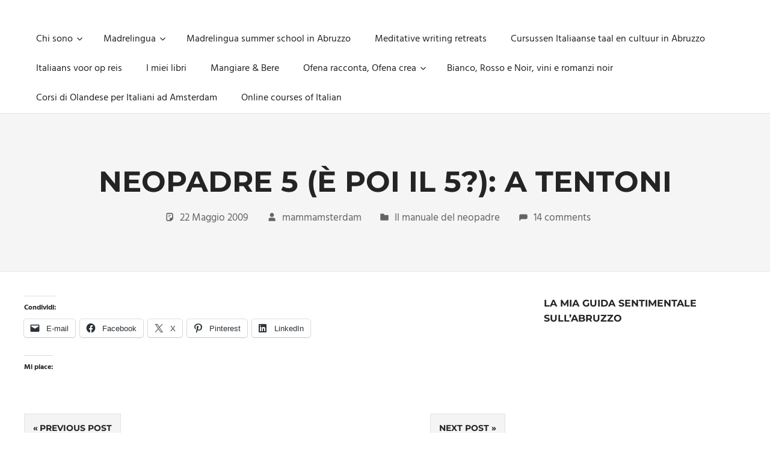

--- FILE ---
content_type: text/html; charset=UTF-8
request_url: https://mammamsterdam.net/neopadre-5-e-poi-il-5-a-tentoni/
body_size: 12149
content:
<!DOCTYPE html>
<html lang="it-IT">

<head>
<meta charset="UTF-8">
<meta name="viewport" content="width=device-width, initial-scale=1">
<link rel="profile" href="https://gmpg.org/xfn/11">
<link rel="pingback" href="https://mammamsterdam.net/xmlrpc.php">

<meta name='robots' content='index, follow, max-image-preview:large, max-snippet:-1, max-video-preview:-1' />
	<style>img:is([sizes="auto" i], [sizes^="auto," i]) { contain-intrinsic-size: 3000px 1500px }</style>
	
	<!-- This site is optimized with the Yoast SEO plugin v26.7 - https://yoast.com/wordpress/plugins/seo/ -->
	<title>Neopadre 5 (è poi il 5?): a tentoni -</title>
	<link rel="canonical" href="https://mammamsterdam.net/neopadre-5-e-poi-il-5-a-tentoni/" />
	<meta property="og:locale" content="it_IT" />
	<meta property="og:type" content="article" />
	<meta property="og:title" content="Neopadre 5 (è poi il 5?): a tentoni -" />
	<meta property="og:url" content="https://mammamsterdam.net/neopadre-5-e-poi-il-5-a-tentoni/" />
	<meta property="article:published_time" content="2009-05-22T02:07:00+00:00" />
	<meta name="author" content="mammamsterdam" />
	<script type="application/ld+json" class="yoast-schema-graph">{"@context":"https://schema.org","@graph":[{"@type":"Article","@id":"https://mammamsterdam.net/neopadre-5-e-poi-il-5-a-tentoni/#article","isPartOf":{"@id":"https://mammamsterdam.net/neopadre-5-e-poi-il-5-a-tentoni/"},"author":{"name":"mammamsterdam","@id":"https://mammamsterdam.net/#/schema/person/eeadaffa5c5cc9e9fed31da1705a4564"},"headline":"Neopadre 5 (è poi il 5?): a tentoni","datePublished":"2009-05-22T02:07:00+00:00","mainEntityOfPage":{"@id":"https://mammamsterdam.net/neopadre-5-e-poi-il-5-a-tentoni/"},"wordCount":5,"commentCount":14,"articleSection":["Il manuale del neopadre"],"inLanguage":"it-IT","potentialAction":[{"@type":"CommentAction","name":"Comment","target":["https://mammamsterdam.net/neopadre-5-e-poi-il-5-a-tentoni/#respond"]}]},{"@type":"WebPage","@id":"https://mammamsterdam.net/neopadre-5-e-poi-il-5-a-tentoni/","url":"https://mammamsterdam.net/neopadre-5-e-poi-il-5-a-tentoni/","name":"Neopadre 5 (è poi il 5?): a tentoni -","isPartOf":{"@id":"https://mammamsterdam.net/#website"},"datePublished":"2009-05-22T02:07:00+00:00","author":{"@id":"https://mammamsterdam.net/#/schema/person/eeadaffa5c5cc9e9fed31da1705a4564"},"breadcrumb":{"@id":"https://mammamsterdam.net/neopadre-5-e-poi-il-5-a-tentoni/#breadcrumb"},"inLanguage":"it-IT","potentialAction":[{"@type":"ReadAction","target":["https://mammamsterdam.net/neopadre-5-e-poi-il-5-a-tentoni/"]}]},{"@type":"BreadcrumbList","@id":"https://mammamsterdam.net/neopadre-5-e-poi-il-5-a-tentoni/#breadcrumb","itemListElement":[{"@type":"ListItem","position":1,"name":"Home","item":"https://mammamsterdam.net/"},{"@type":"ListItem","position":2,"name":"Neopadre 5 (è poi il 5?): a tentoni"}]},{"@type":"WebSite","@id":"https://mammamsterdam.net/#website","url":"https://mammamsterdam.net/","name":"","description":"Unica, imprescindibile, imponderabile, inevitabile Mammamsterdam da oggi anche in formato monodose e nuova confezione migliorata","potentialAction":[{"@type":"SearchAction","target":{"@type":"EntryPoint","urlTemplate":"https://mammamsterdam.net/?s={search_term_string}"},"query-input":{"@type":"PropertyValueSpecification","valueRequired":true,"valueName":"search_term_string"}}],"inLanguage":"it-IT"},{"@type":"Person","@id":"https://mammamsterdam.net/#/schema/person/eeadaffa5c5cc9e9fed31da1705a4564","name":"mammamsterdam","image":{"@type":"ImageObject","inLanguage":"it-IT","@id":"https://mammamsterdam.net/#/schema/person/image/","url":"https://secure.gravatar.com/avatar/d61c5243d5090d32f4f0699755c61fd2?s=96&d=identicon&r=g","contentUrl":"https://secure.gravatar.com/avatar/d61c5243d5090d32f4f0699755c61fd2?s=96&d=identicon&r=g","caption":"mammamsterdam"},"sameAs":["http://www.mammamsterdam.net","https://x.com/Mammamsterdam"],"url":"https://mammamsterdam.net/author/mammamsterdam/"}]}</script>
	<!-- / Yoast SEO plugin. -->


<link rel='dns-prefetch' href='//secure.gravatar.com' />
<link rel='dns-prefetch' href='//stats.wp.com' />
<link rel='dns-prefetch' href='//widgets.wp.com' />
<link rel='dns-prefetch' href='//s0.wp.com' />
<link rel='dns-prefetch' href='//0.gravatar.com' />
<link rel='dns-prefetch' href='//1.gravatar.com' />
<link rel='dns-prefetch' href='//2.gravatar.com' />
<link rel='preconnect' href='//i0.wp.com' />
<link rel='preconnect' href='//c0.wp.com' />
<link rel="alternate" type="application/rss+xml" title=" &raquo; Feed" href="https://mammamsterdam.net/feed/" />
<link rel="alternate" type="application/rss+xml" title=" &raquo; Feed dei commenti" href="https://mammamsterdam.net/comments/feed/" />
<link rel="alternate" type="application/rss+xml" title=" &raquo; Neopadre 5 (è poi il 5?): a tentoni Feed dei commenti" href="https://mammamsterdam.net/neopadre-5-e-poi-il-5-a-tentoni/feed/" />
		<!-- This site uses the Google Analytics by MonsterInsights plugin v9.10.0 - Using Analytics tracking - https://www.monsterinsights.com/ -->
		<!-- Nota: MonsterInsights non è attualmente configurato su questo sito. Il proprietario del sito deve autenticarsi con Google Analytics nel pannello delle impostazioni di MonsterInsights. -->
					<!-- No tracking code set -->
				<!-- / Google Analytics by MonsterInsights -->
		<script type="text/javascript">
/* <![CDATA[ */
window._wpemojiSettings = {"baseUrl":"https:\/\/s.w.org\/images\/core\/emoji\/15.0.3\/72x72\/","ext":".png","svgUrl":"https:\/\/s.w.org\/images\/core\/emoji\/15.0.3\/svg\/","svgExt":".svg","source":{"concatemoji":"https:\/\/mammamsterdam.net\/wp-includes\/js\/wp-emoji-release.min.js?ver=6.7.1"}};
/*! This file is auto-generated */
!function(i,n){var o,s,e;function c(e){try{var t={supportTests:e,timestamp:(new Date).valueOf()};sessionStorage.setItem(o,JSON.stringify(t))}catch(e){}}function p(e,t,n){e.clearRect(0,0,e.canvas.width,e.canvas.height),e.fillText(t,0,0);var t=new Uint32Array(e.getImageData(0,0,e.canvas.width,e.canvas.height).data),r=(e.clearRect(0,0,e.canvas.width,e.canvas.height),e.fillText(n,0,0),new Uint32Array(e.getImageData(0,0,e.canvas.width,e.canvas.height).data));return t.every(function(e,t){return e===r[t]})}function u(e,t,n){switch(t){case"flag":return n(e,"\ud83c\udff3\ufe0f\u200d\u26a7\ufe0f","\ud83c\udff3\ufe0f\u200b\u26a7\ufe0f")?!1:!n(e,"\ud83c\uddfa\ud83c\uddf3","\ud83c\uddfa\u200b\ud83c\uddf3")&&!n(e,"\ud83c\udff4\udb40\udc67\udb40\udc62\udb40\udc65\udb40\udc6e\udb40\udc67\udb40\udc7f","\ud83c\udff4\u200b\udb40\udc67\u200b\udb40\udc62\u200b\udb40\udc65\u200b\udb40\udc6e\u200b\udb40\udc67\u200b\udb40\udc7f");case"emoji":return!n(e,"\ud83d\udc26\u200d\u2b1b","\ud83d\udc26\u200b\u2b1b")}return!1}function f(e,t,n){var r="undefined"!=typeof WorkerGlobalScope&&self instanceof WorkerGlobalScope?new OffscreenCanvas(300,150):i.createElement("canvas"),a=r.getContext("2d",{willReadFrequently:!0}),o=(a.textBaseline="top",a.font="600 32px Arial",{});return e.forEach(function(e){o[e]=t(a,e,n)}),o}function t(e){var t=i.createElement("script");t.src=e,t.defer=!0,i.head.appendChild(t)}"undefined"!=typeof Promise&&(o="wpEmojiSettingsSupports",s=["flag","emoji"],n.supports={everything:!0,everythingExceptFlag:!0},e=new Promise(function(e){i.addEventListener("DOMContentLoaded",e,{once:!0})}),new Promise(function(t){var n=function(){try{var e=JSON.parse(sessionStorage.getItem(o));if("object"==typeof e&&"number"==typeof e.timestamp&&(new Date).valueOf()<e.timestamp+604800&&"object"==typeof e.supportTests)return e.supportTests}catch(e){}return null}();if(!n){if("undefined"!=typeof Worker&&"undefined"!=typeof OffscreenCanvas&&"undefined"!=typeof URL&&URL.createObjectURL&&"undefined"!=typeof Blob)try{var e="postMessage("+f.toString()+"("+[JSON.stringify(s),u.toString(),p.toString()].join(",")+"));",r=new Blob([e],{type:"text/javascript"}),a=new Worker(URL.createObjectURL(r),{name:"wpTestEmojiSupports"});return void(a.onmessage=function(e){c(n=e.data),a.terminate(),t(n)})}catch(e){}c(n=f(s,u,p))}t(n)}).then(function(e){for(var t in e)n.supports[t]=e[t],n.supports.everything=n.supports.everything&&n.supports[t],"flag"!==t&&(n.supports.everythingExceptFlag=n.supports.everythingExceptFlag&&n.supports[t]);n.supports.everythingExceptFlag=n.supports.everythingExceptFlag&&!n.supports.flag,n.DOMReady=!1,n.readyCallback=function(){n.DOMReady=!0}}).then(function(){return e}).then(function(){var e;n.supports.everything||(n.readyCallback(),(e=n.source||{}).concatemoji?t(e.concatemoji):e.wpemoji&&e.twemoji&&(t(e.twemoji),t(e.wpemoji)))}))}((window,document),window._wpemojiSettings);
/* ]]> */
</script>
<link rel="stylesheet" href="https://mammamsterdam.net/wp-content/cache/minify/c14db.css" media="all" />

<style id='wp-emoji-styles-inline-css' type='text/css'>

	img.wp-smiley, img.emoji {
		display: inline !important;
		border: none !important;
		box-shadow: none !important;
		height: 1em !important;
		width: 1em !important;
		margin: 0 0.07em !important;
		vertical-align: -0.1em !important;
		background: none !important;
		padding: 0 !important;
	}
</style>
<link rel='stylesheet' id='wp-block-library-css' href='https://c0.wp.com/c/6.7.1/wp-includes/css/dist/block-library/style.min.css' type='text/css' media='all' />
<link rel='stylesheet' id='mediaelement-css' href='https://c0.wp.com/c/6.7.1/wp-includes/js/mediaelement/mediaelementplayer-legacy.min.css' type='text/css' media='all' />
<link rel='stylesheet' id='wp-mediaelement-css' href='https://c0.wp.com/c/6.7.1/wp-includes/js/mediaelement/wp-mediaelement.min.css' type='text/css' media='all' />
<style id='jetpack-sharing-buttons-style-inline-css' type='text/css'>
.jetpack-sharing-buttons__services-list{display:flex;flex-direction:row;flex-wrap:wrap;gap:0;list-style-type:none;margin:5px;padding:0}.jetpack-sharing-buttons__services-list.has-small-icon-size{font-size:12px}.jetpack-sharing-buttons__services-list.has-normal-icon-size{font-size:16px}.jetpack-sharing-buttons__services-list.has-large-icon-size{font-size:24px}.jetpack-sharing-buttons__services-list.has-huge-icon-size{font-size:36px}@media print{.jetpack-sharing-buttons__services-list{display:none!important}}.editor-styles-wrapper .wp-block-jetpack-sharing-buttons{gap:0;padding-inline-start:0}ul.jetpack-sharing-buttons__services-list.has-background{padding:1.25em 2.375em}
</style>
<style id='classic-theme-styles-inline-css' type='text/css'>
/*! This file is auto-generated */
.wp-block-button__link{color:#fff;background-color:#32373c;border-radius:9999px;box-shadow:none;text-decoration:none;padding:calc(.667em + 2px) calc(1.333em + 2px);font-size:1.125em}.wp-block-file__button{background:#32373c;color:#fff;text-decoration:none}
</style>
<style id='global-styles-inline-css' type='text/css'>
:root{--wp--preset--aspect-ratio--square: 1;--wp--preset--aspect-ratio--4-3: 4/3;--wp--preset--aspect-ratio--3-4: 3/4;--wp--preset--aspect-ratio--3-2: 3/2;--wp--preset--aspect-ratio--2-3: 2/3;--wp--preset--aspect-ratio--16-9: 16/9;--wp--preset--aspect-ratio--9-16: 9/16;--wp--preset--color--black: #000000;--wp--preset--color--cyan-bluish-gray: #abb8c3;--wp--preset--color--white: #ffffff;--wp--preset--color--pale-pink: #f78da7;--wp--preset--color--vivid-red: #cf2e2e;--wp--preset--color--luminous-vivid-orange: #ff6900;--wp--preset--color--luminous-vivid-amber: #fcb900;--wp--preset--color--light-green-cyan: #7bdcb5;--wp--preset--color--vivid-green-cyan: #00d084;--wp--preset--color--pale-cyan-blue: #8ed1fc;--wp--preset--color--vivid-cyan-blue: #0693e3;--wp--preset--color--vivid-purple: #9b51e0;--wp--preset--color--primary: #57b7d7;--wp--preset--color--secondary: #3e9ebe;--wp--preset--color--tertiary: #2484a4;--wp--preset--color--accent: #57d777;--wp--preset--color--highlight: #d75f57;--wp--preset--color--light-gray: #e4e4e4;--wp--preset--color--gray: #646464;--wp--preset--color--dark-gray: #242424;--wp--preset--gradient--vivid-cyan-blue-to-vivid-purple: linear-gradient(135deg,rgba(6,147,227,1) 0%,rgb(155,81,224) 100%);--wp--preset--gradient--light-green-cyan-to-vivid-green-cyan: linear-gradient(135deg,rgb(122,220,180) 0%,rgb(0,208,130) 100%);--wp--preset--gradient--luminous-vivid-amber-to-luminous-vivid-orange: linear-gradient(135deg,rgba(252,185,0,1) 0%,rgba(255,105,0,1) 100%);--wp--preset--gradient--luminous-vivid-orange-to-vivid-red: linear-gradient(135deg,rgba(255,105,0,1) 0%,rgb(207,46,46) 100%);--wp--preset--gradient--very-light-gray-to-cyan-bluish-gray: linear-gradient(135deg,rgb(238,238,238) 0%,rgb(169,184,195) 100%);--wp--preset--gradient--cool-to-warm-spectrum: linear-gradient(135deg,rgb(74,234,220) 0%,rgb(151,120,209) 20%,rgb(207,42,186) 40%,rgb(238,44,130) 60%,rgb(251,105,98) 80%,rgb(254,248,76) 100%);--wp--preset--gradient--blush-light-purple: linear-gradient(135deg,rgb(255,206,236) 0%,rgb(152,150,240) 100%);--wp--preset--gradient--blush-bordeaux: linear-gradient(135deg,rgb(254,205,165) 0%,rgb(254,45,45) 50%,rgb(107,0,62) 100%);--wp--preset--gradient--luminous-dusk: linear-gradient(135deg,rgb(255,203,112) 0%,rgb(199,81,192) 50%,rgb(65,88,208) 100%);--wp--preset--gradient--pale-ocean: linear-gradient(135deg,rgb(255,245,203) 0%,rgb(182,227,212) 50%,rgb(51,167,181) 100%);--wp--preset--gradient--electric-grass: linear-gradient(135deg,rgb(202,248,128) 0%,rgb(113,206,126) 100%);--wp--preset--gradient--midnight: linear-gradient(135deg,rgb(2,3,129) 0%,rgb(40,116,252) 100%);--wp--preset--font-size--small: 13px;--wp--preset--font-size--medium: 20px;--wp--preset--font-size--large: 36px;--wp--preset--font-size--x-large: 42px;--wp--preset--spacing--20: 0.44rem;--wp--preset--spacing--30: 0.67rem;--wp--preset--spacing--40: 1rem;--wp--preset--spacing--50: 1.5rem;--wp--preset--spacing--60: 2.25rem;--wp--preset--spacing--70: 3.38rem;--wp--preset--spacing--80: 5.06rem;--wp--preset--shadow--natural: 6px 6px 9px rgba(0, 0, 0, 0.2);--wp--preset--shadow--deep: 12px 12px 50px rgba(0, 0, 0, 0.4);--wp--preset--shadow--sharp: 6px 6px 0px rgba(0, 0, 0, 0.2);--wp--preset--shadow--outlined: 6px 6px 0px -3px rgba(255, 255, 255, 1), 6px 6px rgba(0, 0, 0, 1);--wp--preset--shadow--crisp: 6px 6px 0px rgba(0, 0, 0, 1);}:where(.is-layout-flex){gap: 0.5em;}:where(.is-layout-grid){gap: 0.5em;}body .is-layout-flex{display: flex;}.is-layout-flex{flex-wrap: wrap;align-items: center;}.is-layout-flex > :is(*, div){margin: 0;}body .is-layout-grid{display: grid;}.is-layout-grid > :is(*, div){margin: 0;}:where(.wp-block-columns.is-layout-flex){gap: 2em;}:where(.wp-block-columns.is-layout-grid){gap: 2em;}:where(.wp-block-post-template.is-layout-flex){gap: 1.25em;}:where(.wp-block-post-template.is-layout-grid){gap: 1.25em;}.has-black-color{color: var(--wp--preset--color--black) !important;}.has-cyan-bluish-gray-color{color: var(--wp--preset--color--cyan-bluish-gray) !important;}.has-white-color{color: var(--wp--preset--color--white) !important;}.has-pale-pink-color{color: var(--wp--preset--color--pale-pink) !important;}.has-vivid-red-color{color: var(--wp--preset--color--vivid-red) !important;}.has-luminous-vivid-orange-color{color: var(--wp--preset--color--luminous-vivid-orange) !important;}.has-luminous-vivid-amber-color{color: var(--wp--preset--color--luminous-vivid-amber) !important;}.has-light-green-cyan-color{color: var(--wp--preset--color--light-green-cyan) !important;}.has-vivid-green-cyan-color{color: var(--wp--preset--color--vivid-green-cyan) !important;}.has-pale-cyan-blue-color{color: var(--wp--preset--color--pale-cyan-blue) !important;}.has-vivid-cyan-blue-color{color: var(--wp--preset--color--vivid-cyan-blue) !important;}.has-vivid-purple-color{color: var(--wp--preset--color--vivid-purple) !important;}.has-black-background-color{background-color: var(--wp--preset--color--black) !important;}.has-cyan-bluish-gray-background-color{background-color: var(--wp--preset--color--cyan-bluish-gray) !important;}.has-white-background-color{background-color: var(--wp--preset--color--white) !important;}.has-pale-pink-background-color{background-color: var(--wp--preset--color--pale-pink) !important;}.has-vivid-red-background-color{background-color: var(--wp--preset--color--vivid-red) !important;}.has-luminous-vivid-orange-background-color{background-color: var(--wp--preset--color--luminous-vivid-orange) !important;}.has-luminous-vivid-amber-background-color{background-color: var(--wp--preset--color--luminous-vivid-amber) !important;}.has-light-green-cyan-background-color{background-color: var(--wp--preset--color--light-green-cyan) !important;}.has-vivid-green-cyan-background-color{background-color: var(--wp--preset--color--vivid-green-cyan) !important;}.has-pale-cyan-blue-background-color{background-color: var(--wp--preset--color--pale-cyan-blue) !important;}.has-vivid-cyan-blue-background-color{background-color: var(--wp--preset--color--vivid-cyan-blue) !important;}.has-vivid-purple-background-color{background-color: var(--wp--preset--color--vivid-purple) !important;}.has-black-border-color{border-color: var(--wp--preset--color--black) !important;}.has-cyan-bluish-gray-border-color{border-color: var(--wp--preset--color--cyan-bluish-gray) !important;}.has-white-border-color{border-color: var(--wp--preset--color--white) !important;}.has-pale-pink-border-color{border-color: var(--wp--preset--color--pale-pink) !important;}.has-vivid-red-border-color{border-color: var(--wp--preset--color--vivid-red) !important;}.has-luminous-vivid-orange-border-color{border-color: var(--wp--preset--color--luminous-vivid-orange) !important;}.has-luminous-vivid-amber-border-color{border-color: var(--wp--preset--color--luminous-vivid-amber) !important;}.has-light-green-cyan-border-color{border-color: var(--wp--preset--color--light-green-cyan) !important;}.has-vivid-green-cyan-border-color{border-color: var(--wp--preset--color--vivid-green-cyan) !important;}.has-pale-cyan-blue-border-color{border-color: var(--wp--preset--color--pale-cyan-blue) !important;}.has-vivid-cyan-blue-border-color{border-color: var(--wp--preset--color--vivid-cyan-blue) !important;}.has-vivid-purple-border-color{border-color: var(--wp--preset--color--vivid-purple) !important;}.has-vivid-cyan-blue-to-vivid-purple-gradient-background{background: var(--wp--preset--gradient--vivid-cyan-blue-to-vivid-purple) !important;}.has-light-green-cyan-to-vivid-green-cyan-gradient-background{background: var(--wp--preset--gradient--light-green-cyan-to-vivid-green-cyan) !important;}.has-luminous-vivid-amber-to-luminous-vivid-orange-gradient-background{background: var(--wp--preset--gradient--luminous-vivid-amber-to-luminous-vivid-orange) !important;}.has-luminous-vivid-orange-to-vivid-red-gradient-background{background: var(--wp--preset--gradient--luminous-vivid-orange-to-vivid-red) !important;}.has-very-light-gray-to-cyan-bluish-gray-gradient-background{background: var(--wp--preset--gradient--very-light-gray-to-cyan-bluish-gray) !important;}.has-cool-to-warm-spectrum-gradient-background{background: var(--wp--preset--gradient--cool-to-warm-spectrum) !important;}.has-blush-light-purple-gradient-background{background: var(--wp--preset--gradient--blush-light-purple) !important;}.has-blush-bordeaux-gradient-background{background: var(--wp--preset--gradient--blush-bordeaux) !important;}.has-luminous-dusk-gradient-background{background: var(--wp--preset--gradient--luminous-dusk) !important;}.has-pale-ocean-gradient-background{background: var(--wp--preset--gradient--pale-ocean) !important;}.has-electric-grass-gradient-background{background: var(--wp--preset--gradient--electric-grass) !important;}.has-midnight-gradient-background{background: var(--wp--preset--gradient--midnight) !important;}.has-small-font-size{font-size: var(--wp--preset--font-size--small) !important;}.has-medium-font-size{font-size: var(--wp--preset--font-size--medium) !important;}.has-large-font-size{font-size: var(--wp--preset--font-size--large) !important;}.has-x-large-font-size{font-size: var(--wp--preset--font-size--x-large) !important;}
:where(.wp-block-post-template.is-layout-flex){gap: 1.25em;}:where(.wp-block-post-template.is-layout-grid){gap: 1.25em;}
:where(.wp-block-columns.is-layout-flex){gap: 2em;}:where(.wp-block-columns.is-layout-grid){gap: 2em;}
:root :where(.wp-block-pullquote){font-size: 1.5em;line-height: 1.6;}
</style>
<link rel="stylesheet" href="https://mammamsterdam.net/wp-content/cache/minify/8469e.css" media="all" />



<style id='palm-beach-stylesheet-inline-css' type='text/css'>
.site-description { position: absolute; clip: rect(1px, 1px, 1px, 1px); width: 1px; height: 1px; overflow: hidden; }
</style>
<link rel="stylesheet" href="https://mammamsterdam.net/wp-content/cache/minify/914f3.css" media="all" />

<link rel='stylesheet' id='jetpack_likes-css' href='https://c0.wp.com/p/jetpack/15.4/modules/likes/style.css' type='text/css' media='all' />
<link rel='stylesheet' id='sharedaddy-css' href='https://c0.wp.com/p/jetpack/15.4/modules/sharedaddy/sharing.css' type='text/css' media='all' />
<link rel='stylesheet' id='social-logos-css' href='https://c0.wp.com/p/jetpack/15.4/_inc/social-logos/social-logos.min.css' type='text/css' media='all' />
<!--[if lt IE 9]>
<script type="text/javascript" src="https://mammamsterdam.net/wp-content/themes/palm-beach/assets/js/html5shiv.min.js?ver=3.7.3" id="html5shiv-js"></script>
<![endif]-->
<script src="https://mammamsterdam.net/wp-content/cache/minify/5774a.js"></script>

<link rel="https://api.w.org/" href="https://mammamsterdam.net/wp-json/" /><link rel="alternate" title="JSON" type="application/json" href="https://mammamsterdam.net/wp-json/wp/v2/posts/5630" /><link rel="EditURI" type="application/rsd+xml" title="RSD" href="https://mammamsterdam.net/xmlrpc.php?rsd" />
<meta name="generator" content="WordPress 6.7.1" />
<link rel='shortlink' href='https://wp.me/p5IdD5-1sO' />
<link rel="alternate" title="oEmbed (JSON)" type="application/json+oembed" href="https://mammamsterdam.net/wp-json/oembed/1.0/embed?url=https%3A%2F%2Fmammamsterdam.net%2Fneopadre-5-e-poi-il-5-a-tentoni%2F" />
<link rel="alternate" title="oEmbed (XML)" type="text/xml+oembed" href="https://mammamsterdam.net/wp-json/oembed/1.0/embed?url=https%3A%2F%2Fmammamsterdam.net%2Fneopadre-5-e-poi-il-5-a-tentoni%2F&#038;format=xml" />
	<style>img#wpstats{display:none}</style>
		<link rel="icon" href="https://i0.wp.com/mammamsterdam.net/wp-content/uploads/2012/02/cropped-img_2506.jpg?fit=32%2C32&#038;ssl=1" sizes="32x32" />
<link rel="icon" href="https://i0.wp.com/mammamsterdam.net/wp-content/uploads/2012/02/cropped-img_2506.jpg?fit=192%2C192&#038;ssl=1" sizes="192x192" />
<link rel="apple-touch-icon" href="https://i0.wp.com/mammamsterdam.net/wp-content/uploads/2012/02/cropped-img_2506.jpg?fit=180%2C180&#038;ssl=1" />
<meta name="msapplication-TileImage" content="https://i0.wp.com/mammamsterdam.net/wp-content/uploads/2012/02/cropped-img_2506.jpg?fit=270%2C270&#038;ssl=1" />
</head>

<body class="post-template-default single single-post postid-5630 single-format-standard wp-embed-responsive post-layout-two-columns post-layout-columns">

	
	<div id="page" class="hfeed site">

		<a class="skip-link screen-reader-text" href="#content">Skip to content</a>

		
		
		<header id="masthead" class="site-header clearfix" role="banner">

			<div class="header-main container clearfix">

				<div id="logo" class="site-branding clearfix">

										
			<p class="site-title"><a href="https://mammamsterdam.net/" rel="home"></a></p>

							
			<p class="site-description">Unica, imprescindibile, imponderabile, inevitabile Mammamsterdam da oggi anche in formato monodose e nuova confezione migliorata</p>

		
				</div><!-- .site-branding -->

				

	<button class="primary-menu-toggle menu-toggle" aria-controls="primary-menu" aria-expanded="false" >
		<svg class="icon icon-menu" aria-hidden="true" role="img"> <use xlink:href="https://mammamsterdam.net/wp-content/themes/palm-beach/assets/icons/genericons-neue.svg#menu"></use> </svg><svg class="icon icon-close" aria-hidden="true" role="img"> <use xlink:href="https://mammamsterdam.net/wp-content/themes/palm-beach/assets/icons/genericons-neue.svg#close"></use> </svg>		<span class="menu-toggle-text screen-reader-text">Menu</span>
	</button>

	<div class="primary-navigation">

		<nav id="site-navigation" class="main-navigation" role="navigation"  aria-label="Primary Menu">

			<ul id="primary-menu" class="menu"><li id="menu-item-7800" class="menu-item menu-item-type-post_type menu-item-object-page menu-item-has-children menu-item-7800"><a href="https://mammamsterdam.net/about/">Chi sono<svg class="icon icon-expand" aria-hidden="true" role="img"> <use xlink:href="https://mammamsterdam.net/wp-content/themes/palm-beach/assets/icons/genericons-neue.svg#expand"></use> </svg></a>
<ul class="sub-menu">
	<li id="menu-item-7806" class="menu-item menu-item-type-post_type menu-item-object-page menu-item-7806"><a href="https://mammamsterdam.net/contatti/">Contatti</a></li>
	<li id="menu-item-7798" class="menu-item menu-item-type-post_type menu-item-object-page menu-item-7798"><a href="https://mammamsterdam.net/cosa-posso-fare-per-te/">Cosa posso fare per te</a></li>
</ul>
</li>
<li id="menu-item-7302" class="menu-item menu-item-type-custom menu-item-object-custom menu-item-has-children menu-item-7302"><a href="http://madrelingua.com">Madrelingua<svg class="icon icon-expand" aria-hidden="true" role="img"> <use xlink:href="https://mammamsterdam.net/wp-content/themes/palm-beach/assets/icons/genericons-neue.svg#expand"></use> </svg></a>
<ul class="sub-menu">
	<li id="menu-item-7300" class="menu-item menu-item-type-taxonomy menu-item-object-category menu-item-7300"><a href="https://mammamsterdam.net/category/lingue-e-inter-cool-turalita/inter-cool-turalita/" title="Pillole di lingua e cultura, olandese e non">Lingue &#038; Inter-cool-turalità</a></li>
</ul>
</li>
<li id="menu-item-8383" class="menu-item menu-item-type-post_type menu-item-object-page menu-item-8383"><a href="https://mammamsterdam.net/madrelingua-language-and-culture-services/">Madrelingua summer school in Abruzzo</a></li>
<li id="menu-item-9123" class="menu-item menu-item-type-post_type menu-item-object-page menu-item-9123"><a href="https://mammamsterdam.net/meditative-writing-retreats/">Meditative writing retreats</a></li>
<li id="menu-item-8557" class="menu-item menu-item-type-post_type menu-item-object-page menu-item-8557"><a href="https://mammamsterdam.net/italiaans-leren-in-abruzzo/">Cursussen Italiaanse taal en cultuur in Abruzzo</a></li>
<li id="menu-item-9182" class="menu-item menu-item-type-post_type menu-item-object-page menu-item-9182"><a href="https://mammamsterdam.net/italiaans-voor-op-reis/">Italiaans voor op reis</a></li>
<li id="menu-item-9264" class="menu-item menu-item-type-post_type menu-item-object-page menu-item-9264"><a href="https://mammamsterdam.net/i-miei-libri/">I miei libri</a></li>
<li id="menu-item-7299" class="menu-item menu-item-type-taxonomy menu-item-object-category menu-item-7299"><a href="https://mammamsterdam.net/category/luomo-e-quello-che-mangia/" title="La mia passione per l’enogastronomia sfogata qui">Mangiare &#038; Bere</a></li>
<li id="menu-item-9273" class="menu-item menu-item-type-post_type menu-item-object-page menu-item-has-children menu-item-9273"><a href="https://mammamsterdam.net/ofena-racconta-ofena-crea/">Ofena racconta, Ofena crea<svg class="icon icon-expand" aria-hidden="true" role="img"> <use xlink:href="https://mammamsterdam.net/wp-content/themes/palm-beach/assets/icons/genericons-neue.svg#expand"></use> </svg></a>
<ul class="sub-menu">
	<li id="menu-item-9258" class="menu-item menu-item-type-post_type menu-item-object-page menu-item-9258"><a href="https://mammamsterdam.net/la-mente-accanto/">La mente accanto: seminario di scrittura creativa</a></li>
	<li id="menu-item-9119" class="menu-item menu-item-type-post_type menu-item-object-page menu-item-9119"><a href="https://mammamsterdam.net/scrittura-meditativa/">La scrittura come introspezione: ritiro di scrittura meditativa</a></li>
</ul>
</li>
<li id="menu-item-9307" class="menu-item menu-item-type-post_type menu-item-object-page menu-item-9307"><a href="https://mammamsterdam.net/bianco-rosso-e-noir-vini-e-romanzi-noir/">Bianco, Rosso e Noir, vini e romanzi noir</a></li>
<li id="menu-item-9311" class="menu-item menu-item-type-post_type menu-item-object-page menu-item-9311"><a href="https://mammamsterdam.net/corsi-di-olandese-per-italiani-a-amsterdam/">Corsi di Olandese per Italiani ad Amsterdam</a></li>
<li id="menu-item-9368" class="menu-item menu-item-type-post_type menu-item-object-page menu-item-9368"><a href="https://mammamsterdam.net/online-courses-of-italian/">Online courses of Italian</a></li>
</ul>		</nav><!-- #site-navigation -->

	</div><!-- .primary-navigation -->



			</div><!-- .header-main -->

		</header><!-- #masthead -->

		
		
			<div class="header-title-background">

				<header class="page-header container clearfix"><h1 class="post-title header-title">Neopadre 5 (è poi il 5?): a tentoni</h1><div class="entry-meta clearfix"><span class="meta-date"><svg class="icon icon-standard" aria-hidden="true" role="img"> <use xlink:href="https://mammamsterdam.net/wp-content/themes/palm-beach/assets/icons/genericons-neue.svg#standard"></use> </svg><a href="https://mammamsterdam.net/neopadre-5-e-poi-il-5-a-tentoni/" title="3:07 am" rel="bookmark"><time class="entry-date published updated" datetime="2009-05-22T03:07:00+00:00">22 Maggio 2009</time></a></span><span class="meta-author"> <svg class="icon icon-user" aria-hidden="true" role="img"> <use xlink:href="https://mammamsterdam.net/wp-content/themes/palm-beach/assets/icons/genericons-neue.svg#user"></use> </svg><span class="author vcard"><a class="url fn n" href="https://mammamsterdam.net/author/mammamsterdam/" title="View all posts by mammamsterdam" rel="author">mammamsterdam</a></span></span><span class="meta-category"> <svg class="icon icon-category" aria-hidden="true" role="img"> <use xlink:href="https://mammamsterdam.net/wp-content/themes/palm-beach/assets/icons/genericons-neue.svg#category"></use> </svg><a href="https://mammamsterdam.net/category/il-manuale-del-neopadre/" rel="category tag">Il manuale del neopadre</a></span><span class="meta-comments"> <svg class="icon icon-comment" aria-hidden="true" role="img"> <use xlink:href="https://mammamsterdam.net/wp-content/themes/palm-beach/assets/icons/genericons-neue.svg#comment"></use> </svg><a href="https://mammamsterdam.net/neopadre-5-e-poi-il-5-a-tentoni/#comments">14 comments</a></span></div></header>
			</div>

		
		
		<div id="content" class="site-content container clearfix">

	<section id="primary" class="content-single content-area">
		<main id="main" class="site-main" role="main">

		
<article id="post-5630" class="post-5630 post type-post status-publish format-standard hentry category-il-manuale-del-neopadre">

	<div class="entry-content clearfix">

		<div class="sharedaddy sd-sharing-enabled"><div class="robots-nocontent sd-block sd-social sd-social-icon-text sd-sharing"><h3 class="sd-title">Condividi:</h3><div class="sd-content"><ul><li class="share-email"><a rel="nofollow noopener noreferrer"
				data-shared="sharing-email-5630"
				class="share-email sd-button share-icon"
				href="mailto:?subject=%5BPost%20Condiviso%5D%20Neopadre%205%20%28%C3%A8%20poi%20il%205%3F%29%3A%20a%20tentoni&#038;body=https%3A%2F%2Fmammamsterdam.net%2Fneopadre-5-e-poi-il-5-a-tentoni%2F&#038;share=email"
				target="_blank"
				aria-labelledby="sharing-email-5630"
				data-email-share-error-title="Hai configurato l&#039;e-mail?" data-email-share-error-text="Se riscontri problemi con la condivisione via e-mail, potresti non aver configurato l&#039;e-mail per il browser. Potresti dover creare tu stesso una nuova e-mail." data-email-share-nonce="19d1445a38" data-email-share-track-url="https://mammamsterdam.net/neopadre-5-e-poi-il-5-a-tentoni/?share=email">
				<span id="sharing-email-5630" hidden>Fai clic per inviare un link a un amico via e-mail (Si apre in una nuova finestra)</span>
				<span>E-mail</span>
			</a></li><li class="share-facebook"><a rel="nofollow noopener noreferrer"
				data-shared="sharing-facebook-5630"
				class="share-facebook sd-button share-icon"
				href="https://mammamsterdam.net/neopadre-5-e-poi-il-5-a-tentoni/?share=facebook"
				target="_blank"
				aria-labelledby="sharing-facebook-5630"
				>
				<span id="sharing-facebook-5630" hidden>Fai clic per condividere su Facebook (Si apre in una nuova finestra)</span>
				<span>Facebook</span>
			</a></li><li class="share-twitter"><a rel="nofollow noopener noreferrer"
				data-shared="sharing-twitter-5630"
				class="share-twitter sd-button share-icon"
				href="https://mammamsterdam.net/neopadre-5-e-poi-il-5-a-tentoni/?share=twitter"
				target="_blank"
				aria-labelledby="sharing-twitter-5630"
				>
				<span id="sharing-twitter-5630" hidden>Fai clic per condividere su X (Si apre in una nuova finestra)</span>
				<span>X</span>
			</a></li><li class="share-pinterest"><a rel="nofollow noopener noreferrer"
				data-shared="sharing-pinterest-5630"
				class="share-pinterest sd-button share-icon"
				href="https://mammamsterdam.net/neopadre-5-e-poi-il-5-a-tentoni/?share=pinterest"
				target="_blank"
				aria-labelledby="sharing-pinterest-5630"
				>
				<span id="sharing-pinterest-5630" hidden>Fai clic qui per condividere su Pinterest (Si apre in una nuova finestra)</span>
				<span>Pinterest</span>
			</a></li><li class="share-linkedin"><a rel="nofollow noopener noreferrer"
				data-shared="sharing-linkedin-5630"
				class="share-linkedin sd-button share-icon"
				href="https://mammamsterdam.net/neopadre-5-e-poi-il-5-a-tentoni/?share=linkedin"
				target="_blank"
				aria-labelledby="sharing-linkedin-5630"
				>
				<span id="sharing-linkedin-5630" hidden>Fai clic qui per condividere su LinkedIn (Si apre in una nuova finestra)</span>
				<span>LinkedIn</span>
			</a></li><li class="share-end"></li></ul></div></div></div><div class='sharedaddy sd-block sd-like jetpack-likes-widget-wrapper jetpack-likes-widget-unloaded' id='like-post-wrapper-84420507-5630-696e3cd619d04' data-src='https://widgets.wp.com/likes/?ver=15.4#blog_id=84420507&amp;post_id=5630&amp;origin=mammamsterdam.net&amp;obj_id=84420507-5630-696e3cd619d04' data-name='like-post-frame-84420507-5630-696e3cd619d04' data-title='Metti Mi piace o ripubblica'><h3 class="sd-title">Mi piace:</h3><div class='likes-widget-placeholder post-likes-widget-placeholder' style='height: 55px;'><span class='button'><span>Mi piace</span></span> <span class="loading">Caricamento...</span></div><span class='sd-text-color'></span><a class='sd-link-color'></a></div>
		
	</div><!-- .entry-content -->

	<footer class="entry-footer">

				
	<nav class="navigation post-navigation" aria-label="Articoli">
		<h2 class="screen-reader-text">Navigazione articoli</h2>
		<div class="nav-links"><div class="nav-previous"><a href="https://mammamsterdam.net/informazioni-fresche-dallaquila/" rel="prev">Previous Post</a></div><div class="nav-next"><a href="https://mammamsterdam.net/erbacce-pasta-risottata-alle-ortiche/" rel="next">Next Post</a></div></div>
	</nav>
	</footer><!-- .entry-footer -->

</article>

<div id="comments" class="comments-area">

	
	
		<header class="comments-header">

			<h2 class="comments-title">
				14 comments			</h2>

		</header><!-- .comment-header -->

		
		<ol class="comment-list">
					<li id="comment-5007" class="comment even thread-even depth-1">
			<article id="div-comment-5007" class="comment-body">
				<footer class="comment-meta">
					<div class="comment-author vcard">
						<img alt='' src='https://secure.gravatar.com/avatar/?s=56&#038;d=identicon&#038;r=g' srcset='https://secure.gravatar.com/avatar/?s=112&#038;d=identicon&#038;r=g 2x' class='avatar avatar-56 photo avatar-default' height='56' width='56' decoding='async'/>						<b class="fn"><a href="http://www.blogger.com/profile/06015529309443599558" class="url" rel="ugc external nofollow">Lanterna</a></b> <span class="says">ha detto:</span>					</div><!-- .comment-author -->

					<div class="comment-metadata">
						<a href="https://mammamsterdam.net/neopadre-5-e-poi-il-5-a-tentoni/#comment-5007"><time datetime="2009-05-22T09:22:35+00:00">22 Maggio 2009 alle 9:22 am</time></a>					</div><!-- .comment-metadata -->

									</footer><!-- .comment-meta -->

				<div class="comment-content">
									</div><!-- .comment-content -->

				<div class="reply"><a rel="nofollow" class="comment-reply-login" href="https://mammamsterdam.net/wp-login.php?redirect_to=https%3A%2F%2Fmammamsterdam.net%2Fneopadre-5-e-poi-il-5-a-tentoni%2F">Accedi per rispondere</a></div>			</article><!-- .comment-body -->
		</li><!-- #comment-## -->
		<li id="comment-5009" class="comment odd alt thread-odd thread-alt depth-1">
			<article id="div-comment-5009" class="comment-body">
				<footer class="comment-meta">
					<div class="comment-author vcard">
						<img alt='' src='https://secure.gravatar.com/avatar/?s=56&#038;d=identicon&#038;r=g' srcset='https://secure.gravatar.com/avatar/?s=112&#038;d=identicon&#038;r=g 2x' class='avatar avatar-56 photo avatar-default' height='56' width='56' decoding='async'/>						<b class="fn"><a href="http://www.blogger.com/profile/06015529309443599558" class="url" rel="ugc external nofollow">Lanterna</a></b> <span class="says">ha detto:</span>					</div><!-- .comment-author -->

					<div class="comment-metadata">
						<a href="https://mammamsterdam.net/neopadre-5-e-poi-il-5-a-tentoni/#comment-5009"><time datetime="2009-05-22T09:22:35+00:00">22 Maggio 2009 alle 9:22 am</time></a>					</div><!-- .comment-metadata -->

									</footer><!-- .comment-meta -->

				<div class="comment-content">
									</div><!-- .comment-content -->

				<div class="reply"><a rel="nofollow" class="comment-reply-login" href="https://mammamsterdam.net/wp-login.php?redirect_to=https%3A%2F%2Fmammamsterdam.net%2Fneopadre-5-e-poi-il-5-a-tentoni%2F">Accedi per rispondere</a></div>			</article><!-- .comment-body -->
		</li><!-- #comment-## -->
		<li id="comment-5008" class="comment even thread-even depth-1">
			<article id="div-comment-5008" class="comment-body">
				<footer class="comment-meta">
					<div class="comment-author vcard">
						<img alt='' src='https://secure.gravatar.com/avatar/?s=56&#038;d=identicon&#038;r=g' srcset='https://secure.gravatar.com/avatar/?s=112&#038;d=identicon&#038;r=g 2x' class='avatar avatar-56 photo avatar-default' height='56' width='56' decoding='async'/>						<b class="fn"><a href="http://Mannunoreply@blogger.com" class="url" rel="ugc external nofollow">Mannu</a></b> <span class="says">ha detto:</span>					</div><!-- .comment-author -->

					<div class="comment-metadata">
						<a href="https://mammamsterdam.net/neopadre-5-e-poi-il-5-a-tentoni/#comment-5008"><time datetime="2009-05-22T09:58:41+00:00">22 Maggio 2009 alle 9:58 am</time></a>					</div><!-- .comment-metadata -->

									</footer><!-- .comment-meta -->

				<div class="comment-content">
									</div><!-- .comment-content -->

				<div class="reply"><a rel="nofollow" class="comment-reply-login" href="https://mammamsterdam.net/wp-login.php?redirect_to=https%3A%2F%2Fmammamsterdam.net%2Fneopadre-5-e-poi-il-5-a-tentoni%2F">Accedi per rispondere</a></div>			</article><!-- .comment-body -->
		</li><!-- #comment-## -->
		<li id="comment-5011" class="comment odd alt thread-odd thread-alt depth-1">
			<article id="div-comment-5011" class="comment-body">
				<footer class="comment-meta">
					<div class="comment-author vcard">
						<img alt='' src='https://secure.gravatar.com/avatar/?s=56&#038;d=identicon&#038;r=g' srcset='https://secure.gravatar.com/avatar/?s=112&#038;d=identicon&#038;r=g 2x' class='avatar avatar-56 photo avatar-default' height='56' width='56' loading='lazy' decoding='async'/>						<b class="fn"><a href="http://Mannunoreply@blogger.com" class="url" rel="ugc external nofollow">Mannu</a></b> <span class="says">ha detto:</span>					</div><!-- .comment-author -->

					<div class="comment-metadata">
						<a href="https://mammamsterdam.net/neopadre-5-e-poi-il-5-a-tentoni/#comment-5011"><time datetime="2009-05-22T09:58:41+00:00">22 Maggio 2009 alle 9:58 am</time></a>					</div><!-- .comment-metadata -->

									</footer><!-- .comment-meta -->

				<div class="comment-content">
									</div><!-- .comment-content -->

				<div class="reply"><a rel="nofollow" class="comment-reply-login" href="https://mammamsterdam.net/wp-login.php?redirect_to=https%3A%2F%2Fmammamsterdam.net%2Fneopadre-5-e-poi-il-5-a-tentoni%2F">Accedi per rispondere</a></div>			</article><!-- .comment-body -->
		</li><!-- #comment-## -->
		<li id="comment-5010" class="comment even thread-even depth-1">
			<article id="div-comment-5010" class="comment-body">
				<footer class="comment-meta">
					<div class="comment-author vcard">
						<img alt='' src='https://secure.gravatar.com/avatar/?s=56&#038;d=identicon&#038;r=g' srcset='https://secure.gravatar.com/avatar/?s=112&#038;d=identicon&#038;r=g 2x' class='avatar avatar-56 photo avatar-default' height='56' width='56' loading='lazy' decoding='async'/>						<b class="fn"><a href="http://supermambanananoreply@blogger.com" class="url" rel="ugc external nofollow">supermambanana</a></b> <span class="says">ha detto:</span>					</div><!-- .comment-author -->

					<div class="comment-metadata">
						<a href="https://mammamsterdam.net/neopadre-5-e-poi-il-5-a-tentoni/#comment-5010"><time datetime="2009-05-22T14:18:39+00:00">22 Maggio 2009 alle 2:18 pm</time></a>					</div><!-- .comment-metadata -->

									</footer><!-- .comment-meta -->

				<div class="comment-content">
									</div><!-- .comment-content -->

				<div class="reply"><a rel="nofollow" class="comment-reply-login" href="https://mammamsterdam.net/wp-login.php?redirect_to=https%3A%2F%2Fmammamsterdam.net%2Fneopadre-5-e-poi-il-5-a-tentoni%2F">Accedi per rispondere</a></div>			</article><!-- .comment-body -->
		</li><!-- #comment-## -->
		<li id="comment-5013" class="comment odd alt thread-odd thread-alt depth-1">
			<article id="div-comment-5013" class="comment-body">
				<footer class="comment-meta">
					<div class="comment-author vcard">
						<img alt='' src='https://secure.gravatar.com/avatar/?s=56&#038;d=identicon&#038;r=g' srcset='https://secure.gravatar.com/avatar/?s=112&#038;d=identicon&#038;r=g 2x' class='avatar avatar-56 photo avatar-default' height='56' width='56' loading='lazy' decoding='async'/>						<b class="fn"><a href="http://supermambanananoreply@blogger.com" class="url" rel="ugc external nofollow">supermambanana</a></b> <span class="says">ha detto:</span>					</div><!-- .comment-author -->

					<div class="comment-metadata">
						<a href="https://mammamsterdam.net/neopadre-5-e-poi-il-5-a-tentoni/#comment-5013"><time datetime="2009-05-22T14:18:39+00:00">22 Maggio 2009 alle 2:18 pm</time></a>					</div><!-- .comment-metadata -->

									</footer><!-- .comment-meta -->

				<div class="comment-content">
									</div><!-- .comment-content -->

				<div class="reply"><a rel="nofollow" class="comment-reply-login" href="https://mammamsterdam.net/wp-login.php?redirect_to=https%3A%2F%2Fmammamsterdam.net%2Fneopadre-5-e-poi-il-5-a-tentoni%2F">Accedi per rispondere</a></div>			</article><!-- .comment-body -->
		</li><!-- #comment-## -->
		<li id="comment-5012" class="comment even thread-even depth-1">
			<article id="div-comment-5012" class="comment-body">
				<footer class="comment-meta">
					<div class="comment-author vcard">
						<img alt='' src='https://secure.gravatar.com/avatar/?s=56&#038;d=identicon&#038;r=g' srcset='https://secure.gravatar.com/avatar/?s=112&#038;d=identicon&#038;r=g 2x' class='avatar avatar-56 photo avatar-default' height='56' width='56' loading='lazy' decoding='async'/>						<b class="fn"><a href="http://genitoricrescono.com" class="url" rel="ugc external nofollow">serena</a></b> <span class="says">ha detto:</span>					</div><!-- .comment-author -->

					<div class="comment-metadata">
						<a href="https://mammamsterdam.net/neopadre-5-e-poi-il-5-a-tentoni/#comment-5012"><time datetime="2009-05-22T19:19:08+00:00">22 Maggio 2009 alle 7:19 pm</time></a>					</div><!-- .comment-metadata -->

									</footer><!-- .comment-meta -->

				<div class="comment-content">
									</div><!-- .comment-content -->

				<div class="reply"><a rel="nofollow" class="comment-reply-login" href="https://mammamsterdam.net/wp-login.php?redirect_to=https%3A%2F%2Fmammamsterdam.net%2Fneopadre-5-e-poi-il-5-a-tentoni%2F">Accedi per rispondere</a></div>			</article><!-- .comment-body -->
		</li><!-- #comment-## -->
		<li id="comment-5014" class="comment odd alt thread-odd thread-alt depth-1">
			<article id="div-comment-5014" class="comment-body">
				<footer class="comment-meta">
					<div class="comment-author vcard">
						<img alt='' src='https://secure.gravatar.com/avatar/?s=56&#038;d=identicon&#038;r=g' srcset='https://secure.gravatar.com/avatar/?s=112&#038;d=identicon&#038;r=g 2x' class='avatar avatar-56 photo avatar-default' height='56' width='56' loading='lazy' decoding='async'/>						<b class="fn"><a href="http://genitoricrescono.com" class="url" rel="ugc external nofollow">serena</a></b> <span class="says">ha detto:</span>					</div><!-- .comment-author -->

					<div class="comment-metadata">
						<a href="https://mammamsterdam.net/neopadre-5-e-poi-il-5-a-tentoni/#comment-5014"><time datetime="2009-05-22T19:19:08+00:00">22 Maggio 2009 alle 7:19 pm</time></a>					</div><!-- .comment-metadata -->

									</footer><!-- .comment-meta -->

				<div class="comment-content">
									</div><!-- .comment-content -->

				<div class="reply"><a rel="nofollow" class="comment-reply-login" href="https://mammamsterdam.net/wp-login.php?redirect_to=https%3A%2F%2Fmammamsterdam.net%2Fneopadre-5-e-poi-il-5-a-tentoni%2F">Accedi per rispondere</a></div>			</article><!-- .comment-body -->
		</li><!-- #comment-## -->
		<li id="comment-5015" class="comment even thread-even depth-1">
			<article id="div-comment-5015" class="comment-body">
				<footer class="comment-meta">
					<div class="comment-author vcard">
						<img alt='' src='https://secure.gravatar.com/avatar/?s=56&#038;d=identicon&#038;r=g' srcset='https://secure.gravatar.com/avatar/?s=112&#038;d=identicon&#038;r=g 2x' class='avatar avatar-56 photo avatar-default' height='56' width='56' loading='lazy' decoding='async'/>						<b class="fn"><a href="http://www.blogger.com/profile/16180178528791660252" class="url" rel="ugc external nofollow">comidademama</a></b> <span class="says">ha detto:</span>					</div><!-- .comment-author -->

					<div class="comment-metadata">
						<a href="https://mammamsterdam.net/neopadre-5-e-poi-il-5-a-tentoni/#comment-5015"><time datetime="2009-05-23T00:22:55+00:00">23 Maggio 2009 alle 12:22 am</time></a>					</div><!-- .comment-metadata -->

									</footer><!-- .comment-meta -->

				<div class="comment-content">
									</div><!-- .comment-content -->

				<div class="reply"><a rel="nofollow" class="comment-reply-login" href="https://mammamsterdam.net/wp-login.php?redirect_to=https%3A%2F%2Fmammamsterdam.net%2Fneopadre-5-e-poi-il-5-a-tentoni%2F">Accedi per rispondere</a></div>			</article><!-- .comment-body -->
		</li><!-- #comment-## -->
		<li id="comment-5017" class="comment odd alt thread-odd thread-alt depth-1">
			<article id="div-comment-5017" class="comment-body">
				<footer class="comment-meta">
					<div class="comment-author vcard">
						<img alt='' src='https://secure.gravatar.com/avatar/?s=56&#038;d=identicon&#038;r=g' srcset='https://secure.gravatar.com/avatar/?s=112&#038;d=identicon&#038;r=g 2x' class='avatar avatar-56 photo avatar-default' height='56' width='56' loading='lazy' decoding='async'/>						<b class="fn"><a href="http://www.blogger.com/profile/16180178528791660252" class="url" rel="ugc external nofollow">comidademama</a></b> <span class="says">ha detto:</span>					</div><!-- .comment-author -->

					<div class="comment-metadata">
						<a href="https://mammamsterdam.net/neopadre-5-e-poi-il-5-a-tentoni/#comment-5017"><time datetime="2009-05-23T00:22:55+00:00">23 Maggio 2009 alle 12:22 am</time></a>					</div><!-- .comment-metadata -->

									</footer><!-- .comment-meta -->

				<div class="comment-content">
									</div><!-- .comment-content -->

				<div class="reply"><a rel="nofollow" class="comment-reply-login" href="https://mammamsterdam.net/wp-login.php?redirect_to=https%3A%2F%2Fmammamsterdam.net%2Fneopadre-5-e-poi-il-5-a-tentoni%2F">Accedi per rispondere</a></div>			</article><!-- .comment-body -->
		</li><!-- #comment-## -->
		<li id="comment-5016" class="comment even thread-even depth-1">
			<article id="div-comment-5016" class="comment-body">
				<footer class="comment-meta">
					<div class="comment-author vcard">
						<img alt='' src='https://secure.gravatar.com/avatar/?s=56&#038;d=identicon&#038;r=g' srcset='https://secure.gravatar.com/avatar/?s=112&#038;d=identicon&#038;r=g 2x' class='avatar avatar-56 photo avatar-default' height='56' width='56' loading='lazy' decoding='async'/>						<b class="fn"><a href="http://Anonymousnoreply@blogger.com" class="url" rel="ugc external nofollow">Anonymous</a></b> <span class="says">ha detto:</span>					</div><!-- .comment-author -->

					<div class="comment-metadata">
						<a href="https://mammamsterdam.net/neopadre-5-e-poi-il-5-a-tentoni/#comment-5016"><time datetime="2009-05-23T13:10:53+00:00">23 Maggio 2009 alle 1:10 pm</time></a>					</div><!-- .comment-metadata -->

									</footer><!-- .comment-meta -->

				<div class="comment-content">
									</div><!-- .comment-content -->

				<div class="reply"><a rel="nofollow" class="comment-reply-login" href="https://mammamsterdam.net/wp-login.php?redirect_to=https%3A%2F%2Fmammamsterdam.net%2Fneopadre-5-e-poi-il-5-a-tentoni%2F">Accedi per rispondere</a></div>			</article><!-- .comment-body -->
		</li><!-- #comment-## -->
		<li id="comment-5019" class="comment odd alt thread-odd thread-alt depth-1">
			<article id="div-comment-5019" class="comment-body">
				<footer class="comment-meta">
					<div class="comment-author vcard">
						<img alt='' src='https://secure.gravatar.com/avatar/?s=56&#038;d=identicon&#038;r=g' srcset='https://secure.gravatar.com/avatar/?s=112&#038;d=identicon&#038;r=g 2x' class='avatar avatar-56 photo avatar-default' height='56' width='56' loading='lazy' decoding='async'/>						<b class="fn"><a href="http://Anonymousnoreply@blogger.com" class="url" rel="ugc external nofollow">Anonymous</a></b> <span class="says">ha detto:</span>					</div><!-- .comment-author -->

					<div class="comment-metadata">
						<a href="https://mammamsterdam.net/neopadre-5-e-poi-il-5-a-tentoni/#comment-5019"><time datetime="2009-05-23T13:10:53+00:00">23 Maggio 2009 alle 1:10 pm</time></a>					</div><!-- .comment-metadata -->

									</footer><!-- .comment-meta -->

				<div class="comment-content">
									</div><!-- .comment-content -->

				<div class="reply"><a rel="nofollow" class="comment-reply-login" href="https://mammamsterdam.net/wp-login.php?redirect_to=https%3A%2F%2Fmammamsterdam.net%2Fneopadre-5-e-poi-il-5-a-tentoni%2F">Accedi per rispondere</a></div>			</article><!-- .comment-body -->
		</li><!-- #comment-## -->
		<li id="comment-5018" class="comment even thread-even depth-1">
			<article id="div-comment-5018" class="comment-body">
				<footer class="comment-meta">
					<div class="comment-author vcard">
						<img alt='' src='https://secure.gravatar.com/avatar/?s=56&#038;d=identicon&#038;r=g' srcset='https://secure.gravatar.com/avatar/?s=112&#038;d=identicon&#038;r=g 2x' class='avatar avatar-56 photo avatar-default' height='56' width='56' loading='lazy' decoding='async'/>						<b class="fn"><a href="http://www.blogger.com/profile/03081264728752700578" class="url" rel="ugc external nofollow">Mammamsterdam</a></b> <span class="says">ha detto:</span>					</div><!-- .comment-author -->

					<div class="comment-metadata">
						<a href="https://mammamsterdam.net/neopadre-5-e-poi-il-5-a-tentoni/#comment-5018"><time datetime="2009-05-23T13:30:19+00:00">23 Maggio 2009 alle 1:30 pm</time></a>					</div><!-- .comment-metadata -->

									</footer><!-- .comment-meta -->

				<div class="comment-content">
									</div><!-- .comment-content -->

				<div class="reply"><a rel="nofollow" class="comment-reply-login" href="https://mammamsterdam.net/wp-login.php?redirect_to=https%3A%2F%2Fmammamsterdam.net%2Fneopadre-5-e-poi-il-5-a-tentoni%2F">Accedi per rispondere</a></div>			</article><!-- .comment-body -->
		</li><!-- #comment-## -->
		<li id="comment-5020" class="comment odd alt thread-odd thread-alt depth-1">
			<article id="div-comment-5020" class="comment-body">
				<footer class="comment-meta">
					<div class="comment-author vcard">
						<img alt='' src='https://secure.gravatar.com/avatar/?s=56&#038;d=identicon&#038;r=g' srcset='https://secure.gravatar.com/avatar/?s=112&#038;d=identicon&#038;r=g 2x' class='avatar avatar-56 photo avatar-default' height='56' width='56' loading='lazy' decoding='async'/>						<b class="fn"><a href="http://www.blogger.com/profile/03081264728752700578" class="url" rel="ugc external nofollow">Mammamsterdam</a></b> <span class="says">ha detto:</span>					</div><!-- .comment-author -->

					<div class="comment-metadata">
						<a href="https://mammamsterdam.net/neopadre-5-e-poi-il-5-a-tentoni/#comment-5020"><time datetime="2009-05-23T13:30:19+00:00">23 Maggio 2009 alle 1:30 pm</time></a>					</div><!-- .comment-metadata -->

									</footer><!-- .comment-meta -->

				<div class="comment-content">
									</div><!-- .comment-content -->

				<div class="reply"><a rel="nofollow" class="comment-reply-login" href="https://mammamsterdam.net/wp-login.php?redirect_to=https%3A%2F%2Fmammamsterdam.net%2Fneopadre-5-e-poi-il-5-a-tentoni%2F">Accedi per rispondere</a></div>			</article><!-- .comment-body -->
		</li><!-- #comment-## -->
		</ol><!-- .comment-list -->

		
	
	
		<div id="respond" class="comment-respond">
		<h3 id="reply-title" class="comment-reply-title"><span>Leave a Reply</span> <small><a rel="nofollow" id="cancel-comment-reply-link" href="/neopadre-5-e-poi-il-5-a-tentoni/#respond" style="display:none;">Annulla risposta</a></small></h3><p class="must-log-in">Devi essere <a href="https://mammamsterdam.net/wp-login.php?redirect_to=https%3A%2F%2Fmammamsterdam.net%2Fneopadre-5-e-poi-il-5-a-tentoni%2F">connesso</a> per inviare un commento.</p>	</div><!-- #respond -->
	<p class="akismet_comment_form_privacy_notice">Questo sito utilizza Akismet per ridurre lo spam. <a href="https://akismet.com/privacy/" target="_blank" rel="nofollow noopener">Scopri come vengono elaborati i dati derivati dai commenti</a>.</p>
</div><!-- #comments -->

		</main><!-- #main -->
	</section><!-- #primary -->

	
	<section id="secondary" class="sidebar widget-area clearfix" role="complementary">

		<aside id="text-7" class="widget widget_text clearfix"><div class="widget-header"><h3 class="widget-title">La mia guida sentimentale sull&#8217;Abruzzo</h3></div>			<div class="textwidget"><p><iframe src="https://rcm-eu.amazon-adsystem.com/e/cm?lt1=_blank&bc1=000000&IS2=1&bg1=FFFFFF&fc1=000000&lc1=0000FF&t=wwwmammamster-21&o=29&p=8&l=as1&m=amazon&f=ifr&ref=qf_sp_asin_til&asins=889568821X" style="width:100%;height:240px;" scrolling="no" marginwidth="0" marginheight="0" frameborder="0"></iframe></p>
</div>
		</aside><aside id="text-9" class="widget widget_text clearfix"><div class="widget-header"><h3 class="widget-title">Tuo figlio fa domande imbarazzanti?</h3></div>			<div class="textwidget"><iframe src="https://rcm-eu.amazon-adsystem.com/e/cm?t=wwwmammamster-21&o=29&p=8&l=as1&asins=B00S56QCV2&ref=qf_sp_asin_til&fc1=000000&IS2=1&lt1=_blank&m=amazon&lc1=0000FF&bc1=000000&bg1=FFFFFF&f=ifr" style="width:100%;height:240px;" scrolling="no" marginwidth="0" marginheight="0" frameborder="0"></iframe>
</div>
		</aside>
	</section><!-- #secondary -->



	</div><!-- #content -->

	
	<div id="footer" class="footer-wrap">

		<footer id="colophon" class="site-footer container clearfix" role="contentinfo">

			
			<div id="footer-text" class="site-info">
				
	<span class="credit-link">
		WordPress Theme: Palm Beach by <a href="https://themezee.com/" target="_blank" rel="nofollow">ThemeZee</a>.	</span>

				</div><!-- .site-info -->

		</footer><!-- #colophon -->

	</div>

</div><!-- #page -->

	<div style="display:none">
			</div>
		
	<script type="text/javascript">
		window.WPCOM_sharing_counts = {"https://mammamsterdam.net/neopadre-5-e-poi-il-5-a-tentoni/":5630};
	</script>
						<script type="text/javascript" src="https://c0.wp.com/c/6.7.1/wp-includes/js/dist/hooks.min.js" id="wp-hooks-js"></script>
<script type="text/javascript" src="https://c0.wp.com/c/6.7.1/wp-includes/js/dist/i18n.min.js" id="wp-i18n-js"></script>
<script type="text/javascript" id="wp-i18n-js-after">
/* <![CDATA[ */
wp.i18n.setLocaleData( { 'text direction\u0004ltr': [ 'ltr' ] } );
/* ]]> */
</script>
<script src="https://mammamsterdam.net/wp-content/cache/minify/1f540.js"></script>

<script type="text/javascript" id="contact-form-7-js-translations">
/* <![CDATA[ */
( function( domain, translations ) {
	var localeData = translations.locale_data[ domain ] || translations.locale_data.messages;
	localeData[""].domain = domain;
	wp.i18n.setLocaleData( localeData, domain );
} )( "contact-form-7", {"translation-revision-date":"2025-11-18 20:27:55+0000","generator":"GlotPress\/4.0.3","domain":"messages","locale_data":{"messages":{"":{"domain":"messages","plural-forms":"nplurals=2; plural=n != 1;","lang":"it"},"This contact form is placed in the wrong place.":["Questo modulo di contatto \u00e8 posizionato nel posto sbagliato."],"Error:":["Errore:"]}},"comment":{"reference":"includes\/js\/index.js"}} );
/* ]]> */
</script>
<script type="text/javascript" id="contact-form-7-js-before">
/* <![CDATA[ */
var wpcf7 = {
    "api": {
        "root": "https:\/\/mammamsterdam.net\/wp-json\/",
        "namespace": "contact-form-7\/v1"
    },
    "cached": 1
};
/* ]]> */
</script>
<script src="https://mammamsterdam.net/wp-content/cache/minify/b68ea.js"></script>

<script type="text/javascript" id="palm-beach-navigation-js-extra">
/* <![CDATA[ */
var palmBeachScreenReaderText = {"expand":"Expand child menu","collapse":"Collapse child menu","icon":"<svg class=\"icon icon-expand\" aria-hidden=\"true\" role=\"img\"> <use xlink:href=\"https:\/\/mammamsterdam.net\/wp-content\/themes\/palm-beach\/assets\/icons\/genericons-neue.svg#expand\"><\/use> <\/svg>"};
/* ]]> */
</script>
<script src="https://mammamsterdam.net/wp-content/cache/minify/33b11.js"></script>

<script type="text/javascript" src="https://c0.wp.com/c/6.7.1/wp-includes/js/comment-reply.min.js" id="comment-reply-js" async="async" data-wp-strategy="async"></script>
<script type="text/javascript" src="https://secure.gravatar.com/js/gprofiles.js?ver=202604" id="grofiles-cards-js"></script>
<script type="text/javascript" id="wpgroho-js-extra">
/* <![CDATA[ */
var WPGroHo = {"my_hash":""};
/* ]]> */
</script>
<script type="text/javascript" src="https://c0.wp.com/p/jetpack/15.4/modules/wpgroho.js" id="wpgroho-js"></script>
<script type="text/javascript" id="jetpack-stats-js-before">
/* <![CDATA[ */
_stq = window._stq || [];
_stq.push([ "view", {"v":"ext","blog":"84420507","post":"5630","tz":"0","srv":"mammamsterdam.net","j":"1:15.4"} ]);
_stq.push([ "clickTrackerInit", "84420507", "5630" ]);
/* ]]> */
</script>
<script type="text/javascript" src="https://stats.wp.com/e-202604.js" id="jetpack-stats-js" defer="defer" data-wp-strategy="defer"></script>
<script type="text/javascript" src="https://c0.wp.com/p/jetpack/15.4/_inc/build/likes/queuehandler.min.js" id="jetpack_likes_queuehandler-js"></script>
<script type="text/javascript" id="sharing-js-js-extra">
/* <![CDATA[ */
var sharing_js_options = {"lang":"en","counts":"1","is_stats_active":"1"};
/* ]]> */
</script>
<script type="text/javascript" src="https://c0.wp.com/p/jetpack/15.4/_inc/build/sharedaddy/sharing.min.js" id="sharing-js-js"></script>
<script type="text/javascript" id="sharing-js-js-after">
/* <![CDATA[ */
var windowOpen;
			( function () {
				function matches( el, sel ) {
					return !! (
						el.matches && el.matches( sel ) ||
						el.msMatchesSelector && el.msMatchesSelector( sel )
					);
				}

				document.body.addEventListener( 'click', function ( event ) {
					if ( ! event.target ) {
						return;
					}

					var el;
					if ( matches( event.target, 'a.share-facebook' ) ) {
						el = event.target;
					} else if ( event.target.parentNode && matches( event.target.parentNode, 'a.share-facebook' ) ) {
						el = event.target.parentNode;
					}

					if ( el ) {
						event.preventDefault();

						// If there's another sharing window open, close it.
						if ( typeof windowOpen !== 'undefined' ) {
							windowOpen.close();
						}
						windowOpen = window.open( el.getAttribute( 'href' ), 'wpcomfacebook', 'menubar=1,resizable=1,width=600,height=400' );
						return false;
					}
				} );
			} )();
var windowOpen;
			( function () {
				function matches( el, sel ) {
					return !! (
						el.matches && el.matches( sel ) ||
						el.msMatchesSelector && el.msMatchesSelector( sel )
					);
				}

				document.body.addEventListener( 'click', function ( event ) {
					if ( ! event.target ) {
						return;
					}

					var el;
					if ( matches( event.target, 'a.share-twitter' ) ) {
						el = event.target;
					} else if ( event.target.parentNode && matches( event.target.parentNode, 'a.share-twitter' ) ) {
						el = event.target.parentNode;
					}

					if ( el ) {
						event.preventDefault();

						// If there's another sharing window open, close it.
						if ( typeof windowOpen !== 'undefined' ) {
							windowOpen.close();
						}
						windowOpen = window.open( el.getAttribute( 'href' ), 'wpcomtwitter', 'menubar=1,resizable=1,width=600,height=350' );
						return false;
					}
				} );
			} )();
var windowOpen;
			( function () {
				function matches( el, sel ) {
					return !! (
						el.matches && el.matches( sel ) ||
						el.msMatchesSelector && el.msMatchesSelector( sel )
					);
				}

				document.body.addEventListener( 'click', function ( event ) {
					if ( ! event.target ) {
						return;
					}

					var el;
					if ( matches( event.target, 'a.share-linkedin' ) ) {
						el = event.target;
					} else if ( event.target.parentNode && matches( event.target.parentNode, 'a.share-linkedin' ) ) {
						el = event.target.parentNode;
					}

					if ( el ) {
						event.preventDefault();

						// If there's another sharing window open, close it.
						if ( typeof windowOpen !== 'undefined' ) {
							windowOpen.close();
						}
						windowOpen = window.open( el.getAttribute( 'href' ), 'wpcomlinkedin', 'menubar=1,resizable=1,width=580,height=450' );
						return false;
					}
				} );
			} )();
/* ]]> */
</script>
	<iframe src='https://widgets.wp.com/likes/master.html?ver=20260119#ver=20260119&#038;lang=it' scrolling='no' id='likes-master' name='likes-master' style='display:none;'></iframe>
	<div id='likes-other-gravatars' role="dialog" aria-hidden="true" tabindex="-1"><div class="likes-text"><span>%d</span></div><ul class="wpl-avatars sd-like-gravatars"></ul></div>
	
</body>
</html>

<!--
Performance optimized by W3 Total Cache. Learn more: https://www.boldgrid.com/w3-total-cache/?utm_source=w3tc&utm_medium=footer_comment&utm_campaign=free_plugin

Page Caching using Disk: Enhanced (SSL caching disabled) 
Minified using Disk
Database Caching 2/69 queries in 0.046 seconds using Disk

Served from: mammamsterdam.net @ 2026-01-19 14:16:54 by W3 Total Cache
-->

--- FILE ---
content_type: text/css
request_url: https://mammamsterdam.net/wp-content/cache/minify/914f3.css
body_size: 36
content:
@media screen and ( min-color-index: 0 ) and ( -webkit-min-device-pixel-ratio: 0 ){@media{.post-wrapper .post-column,
.widget-magazine-posts .magazine-grid .post-column{margin-right:-1px}}}@media not all and ( min-resolution: .001dpcm ){@media{.post-wrapper .post-column,
.widget-magazine-posts .magazine-grid .post-column{margin-right:-1px}}}